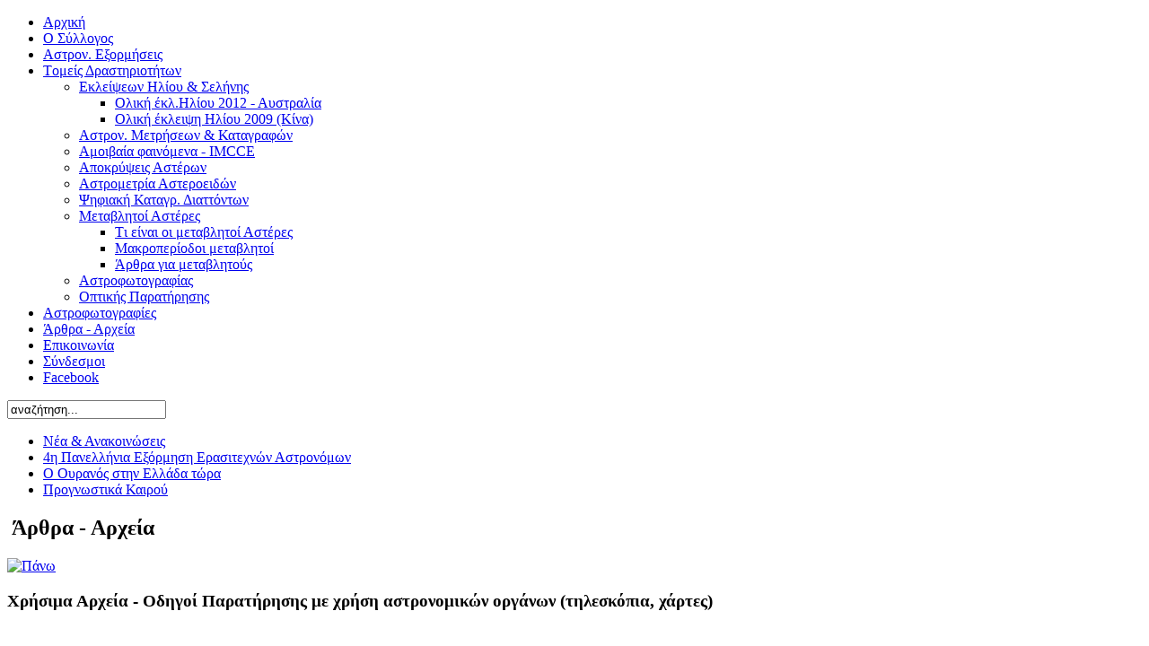

--- FILE ---
content_type: text/html; charset=utf-8
request_url: http://spartastronomy.gr/articles/category/1-word
body_size: 5742
content:
<!DOCTYPE html PUBLIC "-//W3C//DTD XHTML 1.0 Transitional//EN" "http://www.w3.org/TR/xhtml1/DTD/xhtml1-transitional.dtd">
<html xmlns="http://www.w3.org/1999/xhtml" xml:lang="el-gr" lang="el-gr" >
<head>
   <base href="http://spartastronomy.gr/articles/category/1-word" />
  <meta http-equiv="content-type" content="text/html; charset=utf-8" />
  <meta name="robots" content="index, follow" />
  <meta name="keywords" content="joomla, Joomla" />
  <meta name="description" content="Joomla! - the dynamic portal engine and content management system" />
  <meta name="generator" content="Joomla! 1.5 - Open Source Content Management" />
  <title>Άρθρα - Αρχεία</title>
  <link href="/templates/spartablue17/favicon.ico" rel="shortcut icon" type="image/x-icon" />
  <link rel="stylesheet" href="/plugins/system/jcemediabox/css/jcemediabox.css?v=1013" type="text/css" />
  <link rel="stylesheet" href="/plugins/system/jcemediabox/themes/standard/css/style.css?version=1013" type="text/css" />
  <link rel="stylesheet" href="http://spartastronomy.gr/plugins/system/jceutilities/css/jceutilities-213.css" type="text/css" />
  <link rel="stylesheet" href="http://spartastronomy.gr/plugins/system/jceutilities/themes/standard/css/style.css" type="text/css" />
  <link rel="stylesheet" href="/components/com_phocadownload/assets/phocadownload-grey.css" type="text/css" />
  <link rel="stylesheet" href="/media/system/css/modal.css" type="text/css" />
  <script type="text/javascript" src="/plugins/system/jcemediabox/js/jcemediabox.js?v=1013"></script>
  <script type="text/javascript" src="/plugins/system/jcemediabox/js/mediaobject.js?v=1013"></script>
  <script type="text/javascript" src="/plugins/system/jcemediabox/addons/default.js?v=1013"></script>
  <script type="text/javascript" src="http://spartastronomy.gr/plugins/system/jceutilities/js/mediaobject.js"></script>
  <script type="text/javascript" src="http://spartastronomy.gr/plugins/system/jceutilities/js/jquery-126.js"></script>
  <script type="text/javascript" src="http://spartastronomy.gr/plugins/system/jceutilities/js/jceutilities-213.js"></script>
  <script type="text/javascript" src="/media/system/js/mootools.js"></script>
  <script type="text/javascript" src="/media/system/js/modal.js"></script>
  <script type="text/javascript">
	JCEMediaObject.init('/', {flash:"10,0,22,87",windowmedia:"5,1,52,701",quicktime:"6,0,2,0",realmedia:"7,0,0,0",shockwave:"8,5,1,0"});JCEMediaBox.init({popup:{width:"",height:"",legacy:0,lightbox:0,shadowbox:0,resize:1,icons:1,overlay:1,overlayopacity:0.8,overlaycolor:"#000000",fadespeed:500,scalespeed:500,hideobjects:1,scrolling:"fixed",close:2,labels:{'close':'Close','next':'Next','previous':'Previous','cancel':'Cancel','numbers':'{$current} of {$total}'}},tooltip:{className:"tooltip",opacity:0.8,speed:150,position:"br",offsets:{x: 16, y: 16}},base:"/",imgpath:"plugins/system/jcemediabox/img",theme:"standard",themecustom:"",themepath:"plugins/system/jcemediabox/themes"});	MediaObject.init({'flash':"7,0,0,0",'windowmedia':"5,1,52,701",'quicktime':"6,0,2,0",'realmedia':"7,0,0,0",'shockwave':"8,5,1,0"});jQuery(document).ready(function(){jceutilities({'popup':{'legacy':0,'resize':1,'icons':1,'overlay':1,'overlayopacity':0.8,'overlaycolor':"#000000",'fadespeed':500,'scalespeed':500,'width':640,'height':480,'theme':"standard",'themecustom':"",'themepath':"plugins/system/jceutilities/themes"},'tootlip':{'classname':"tooltip",'opacity':1,'speed':150,'position':"br",'offsets':"{'x': 16, 'y': 16}"},'imgpath':"plugins/system/jceutilities/img",'pngfix':0,'wmode':0});});
		window.addEvent('domready', function() {

			SqueezeBox.initialize({});

			$$('a.modal-button').each(function(el) {
				el.addEvent('click', function(e) {
					new Event(e).stop();
					SqueezeBox.fromElement(el);
				});
			});
		});
  </script>
  <script type="text/javascript" src="http://spartastronomy.gr/includes/js/overlib_mini.js"></script>
  <style type="text/css"> 
 #sbox-window.phocadownloadplaywindow   {background-color:#fff;padding:2px} 
 #sbox-overlay.phocadownloadplayoverlay  {background-color:#000;} 
 </style>
  <style type="text/css"> 
 #sbox-window.phocadownloadpreviewwindow   {background-color:#fff;padding:2px} 
 #sbox-overlay.phocadownloadpreviewoverlay  {background-color:#000;} 
 </style>

 <link rel="stylesheet" href="/templates/system/css/system.css" type="text/css" />
 <link rel="stylesheet" href="/templates/system/css/general.css" type="text/css" />
 <link rel="stylesheet" type="text/css" href="/templates/spartablue17/css/template.css" media="screen" />
 <!--[if IE 6]><link rel="stylesheet" href="/templates/spartablue17/css/template.ie6.css" type="text/css" media="screen" /><![endif]-->
 <!--[if IE 7]><link rel="stylesheet" href="/templates/spartablue17/css/template.ie7.css" type="text/css" media="screen" /><![endif]-->
 <script type="text/javascript" src="/templates/spartablue17/jquery.js"></script>
 <script type="text/javascript">jQuery.noConflict();</script>
 <script type="text/javascript" src="/templates/spartablue17/script.js"></script>
</head>
<body>
<div id="art-page-background-middle-texture">
<div id="art-main">
<div class="art-sheet">
    <div class="art-sheet-tl"></div>
    <div class="art-sheet-tr"></div>
    <div class="art-sheet-bl"></div>
    <div class="art-sheet-br"></div>
    <div class="art-sheet-tc"></div>
    <div class="art-sheet-bc"></div>
    <div class="art-sheet-cl"></div>
    <div class="art-sheet-cr"></div>
    <div class="art-sheet-cc"></div>
    <div class="art-sheet-body">
<div class="art-header">
    <div class="art-header-center">
        <div class="art-header-png"></div>
        <div class="art-header-jpeg"></div>
    </div>

</div>
<div class="art-nav">
	<div class="l"></div>
	<div class="r"></div>
	<div class="art-nav-center">
<ul class="art-menu"><li class="item1"><a href="http://spartastronomy.gr/"><span class="l"></span><span class="r"></span><span class="t">Αρχική</span></a></li><li class="item53"><a href="/spartaclub"><span class="l"></span><span class="r"></span><span class="t">Ο Σύλλογος</span></a></li><li class="item67"><a href="/events"><span class="l"></span><span class="r"></span><span class="t">Αστρον. Εξορμήσεις</span></a></li><li class="parent item54"><a href="/sections"><span class="l"></span><span class="r"></span><span class="t">Tομείς Δραστηριοτήτων</span></a><ul><li class="parent item62"><a class="separator" href="#" onclick="return false;">Εκλείψεων Ηλίου &amp; Σελήνης</a><ul><li class="item77"><a href="/sections/ecplipses/tse-2012">Ολική έκλ.Ηλίου 2012 - Αυστραλία</a></li><li class="item78"><a href="/sections/ecplipses/---2009-">Ολική έκλειψη Ηλίου 2009 (Κίνα)</a></li></ul></li><li class="item61"><a href="/sections/photometry">Αστρον. Mετρήσεων &amp; Καταγραφών</a></li><li class="item70"><a href="/sections/mutual-events-menu">Αμοιβαία φαινόμενα - IMCCE</a></li><li class="item66"><a href="/sections/occultations">Αποκρύψεις Αστέρων</a></li><li class="item64"><a href="/sections/asteroid-astrometry">Αστρομετρία Αστεροειδών</a></li><li class="item65"><a href="/sections/diatodes">Ψηφιακή Καταγρ. Διαττόντων</a></li><li class="parent item71"><a class="separator" href="#" onclick="return false;">Μεταβλητοί Αστέρες</a><ul><li class="item74"><a href="/sections/variablestars/wivs">Tι είναι οι μεταβλητοί Αστέρες</a></li><li class="item75"><a href="/sections/variablestars/2013-04-10-17-36-56">Μακροπερίοδοι μεταβλητοί</a></li><li class="item76"><a href="/sections/variablestars/2013-04-10-17-37-48">Άρθρα για μεταβλητούς</a></li></ul></li><li class="item63"><a href="/sections/astrophotos">Αστροφωτογραφίας</a></li><li class="item69"><a href="/sections/obser">Οπτικής Παρατήρησης</a></li></ul></li><li class="item55"><a href="/astrophoto"><span class="l"></span><span class="r"></span><span class="t">Αστρoφωτογραφίες</span></a></li><li id="current" class="active item56"><a href="/articles" class="active"><span class="l"></span><span class="r"></span><span class="t">Άρθρα - Αρχεία</span></a></li><li class="item57"><a href="/contact"><span class="l"></span><span class="r"></span><span class="t">Επικοινωνία</span></a></li><li class="item58"><a href="/astrolinks"><span class="l"></span><span class="r"></span><span class="t">Σύνδεσμοι</span></a></li><li class="item79"><a href="https://www.facebook.com/spartastronomy"><span class="l"></span><span class="r"></span><span class="t">Facebook</span></a></li></ul>	</div>
</div>


<div class="art-content-layout">
    <div class="art-content-layout-row">
<div class="art-layout-cell art-sidebar1">
		<div class="art-block">
		    <div class="art-block-tl"></div>
		    <div class="art-block-tr"></div>
		    <div class="art-block-bl"></div>
		    <div class="art-block-br"></div>
		    <div class="art-block-tc"></div>
		    <div class="art-block-bc"></div>
		    <div class="art-block-cl"></div>
		    <div class="art-block-cr"></div>
		    <div class="art-block-cc"></div>
		    <div class="art-block-body">
		
						<div class="art-blockcontent">
		    <div class="art-blockcontent-tl"></div>
		    <div class="art-blockcontent-tr"></div>
		    <div class="art-blockcontent-bl"></div>
		    <div class="art-blockcontent-br"></div>
		    <div class="art-blockcontent-tc"></div>
		    <div class="art-blockcontent-bc"></div>
		    <div class="art-blockcontent-cl"></div>
		    <div class="art-blockcontent-cr"></div>
		    <div class="art-blockcontent-cc"></div>
		    <div class="art-blockcontent-body">
		
		<form action="index.php" method="post">
	<div class="search">
		<input name="searchword" id="mod_search_searchword" maxlength="20" alt="Αναζήτηση" class="inputbox" type="text" size="20" value="αναζήτηση..."  onblur="if(this.value=='') this.value='αναζήτηση...';" onfocus="if(this.value=='αναζήτηση...') this.value='';" />	</div>
	<input type="hidden" name="task"   value="search" />
	<input type="hidden" name="option" value="com_search" />
	<input type="hidden" name="Itemid" value="56" />
</form>
		
				<div class="cleared"></div>
		    </div>
		</div>
		
		
				<div class="cleared"></div>
		    </div>
		</div>
		
		<div class="art-block">
		    <div class="art-block-tl"></div>
		    <div class="art-block-tr"></div>
		    <div class="art-block-bl"></div>
		    <div class="art-block-br"></div>
		    <div class="art-block-tc"></div>
		    <div class="art-block-bc"></div>
		    <div class="art-block-cl"></div>
		    <div class="art-block-cr"></div>
		    <div class="art-block-cc"></div>
		    <div class="art-block-body">
		
						<div class="art-blockcontent">
		    <div class="art-blockcontent-tl"></div>
		    <div class="art-blockcontent-tr"></div>
		    <div class="art-blockcontent-bl"></div>
		    <div class="art-blockcontent-br"></div>
		    <div class="art-blockcontent-tc"></div>
		    <div class="art-blockcontent-bc"></div>
		    <div class="art-blockcontent-cl"></div>
		    <div class="art-blockcontent-cr"></div>
		    <div class="art-blockcontent-cc"></div>
		    <div class="art-blockcontent-body">
		
		<ul class="menu"><li class="item73"><a href="/news"><span>Νέα &amp; Ανακοινώσεις</span></a></li><li class="item72"><a href="/4peea"><span>4η Πανελλήνια Εξόρμηση Ερασιτεχνών Αστρονόμων</span></a></li><li class="item59"><a href="/theskynow"><span>Ο Ουρανός στην Ελλάδα τώρα</span></a></li><li class="item60"><a href="/whether"><span>Προγνωστικά Καιρού</span></a></li></ul>
		
				<div class="cleared"></div>
		    </div>
		</div>
		
		
				<div class="cleared"></div>
		    </div>
		</div>
		
		<div class="art-block">
		    <div class="art-block-tl"></div>
		    <div class="art-block-tr"></div>
		    <div class="art-block-bl"></div>
		    <div class="art-block-br"></div>
		    <div class="art-block-tc"></div>
		    <div class="art-block-bc"></div>
		    <div class="art-block-cl"></div>
		    <div class="art-block-cr"></div>
		    <div class="art-block-cc"></div>
		    <div class="art-block-body">
		
						<div class="art-blockcontent">
		    <div class="art-blockcontent-tl"></div>
		    <div class="art-blockcontent-tr"></div>
		    <div class="art-blockcontent-bl"></div>
		    <div class="art-blockcontent-br"></div>
		    <div class="art-blockcontent-tc"></div>
		    <div class="art-blockcontent-bc"></div>
		    <div class="art-blockcontent-cl"></div>
		    <div class="art-blockcontent-cr"></div>
		    <div class="art-blockcontent-cc"></div>
		    <div class="art-blockcontent-body">
		
		<!-- Start of StatCounter Code -->
<p><noscript><div class="statcounter"><a title="joomla
visitor" href="http://statcounter.com/joomla/"
target="_blank"><img class="statcounter"
src="http://c.statcounter.com/6837908/0/5af44eea/0/"
alt="joomla visitor"></a></div></noscript></p>
<!-- End of StatCounter Code -->
		
				<div class="cleared"></div>
		    </div>
		</div>
		
		
				<div class="cleared"></div>
		    </div>
		</div>
		

  <div class="cleared"></div>
</div>
<div class="art-layout-cell art-content-sidebar2">

		<div class="art-post">
		    <div class="art-post-tl"></div>
		    <div class="art-post-tr"></div>
		    <div class="art-post-bl"></div>
		    <div class="art-post-br"></div>
		    <div class="art-post-tc"></div>
		    <div class="art-post-bc"></div>
		    <div class="art-post-cl"></div>
		    <div class="art-post-cr"></div>
		    <div class="art-post-cc"></div>
		    <div class="art-post-body">
		<div class="art-post-inner">
		
				<div class="art-postmetadataheader">
		<h2 class="art-postheader"><img src="/templates/spartablue17/images/postheadericon.png" alt="" width="32" height="32" /> 
		<span class="componentheading">Άρθρα - Αρχεία</span>
		</h2>
		
		</div>
		
				<div class="art-postcontent">
		
		<div id="phoca-dl-category-box"><div class="pd-category"><div class="pdtop"><a title="Ενότητα" href="/articles/section/1-articles" ><img src="/components/com_phocadownload/assets/images/up.png" alt="Πάνω"  /></a></div><h3>Χρήσιμα Αρχεία - Οδηγοί Παρατήρησης με χρήση αστρονομικών οργάνων (τηλεσκόπια, χάρτες)</h3><div class="contentpane"></div><form action="http://spartastronomy.gr/articles/category/1-word" method="post" name="adminForm"><table width="100%"><tr><td colspan="5"><p><strong><span style="color: #333333; font-size: 10pt;">&nbsp;Όλα τα αντεικείμενα Messier με μικρογραφία ανά μήνα παρατήρησης</span></strong></p></td></tr><tr><td width="90%" class="pdfile"><div class="pd-document16" ><div class="pd-float"><a href="/articles/file/3-messier">Κατάλογος Messier</a> <small style="color:#ccc">(1.24 MB)</small></div></div></td>
<td class="pdfile"> </td><td class="pdfile"><div class="pdpreview"><div><a class="modal-button" href="/phocadownload/12_110_messier___.pdf" rel="{handler: 'iframe', size: {x: 660, y: 500}, overlayOpacity: 0.7, classWindow: 'phocadownloadpreviewwindow', classOverlay: 'phocadownloadpreviewoverlay'}" >Προεπισκόπηση</a></div></div></td><td class="pdfile"><div class="pddetails"><div><a onmouseover="return overlib('&lt;div style=\&quot;text-align:left;padding:5px\&quot;&gt;&lt;h4&gt;Κατάλογος Messier&lt;/h4&gt;&lt;div&gt;Όνομα αρχείου: 12_110_messier___.pdf&lt;/div&gt;&lt;div&gt;Μέγεθος αρχείου: 1.24 MB&lt;/div&gt;&lt;div&gt;Συντάκτης: Γιάννης Ευφραιμίδης&lt;/div&gt;&lt;div&gt;Ημερομηνία: 14. Μάρτιος 2011&lt;/div&gt;&lt;div&gt;Λήψεις: 210 x&lt;/div&gt;&lt;/div&gt;', CAPTION, 'Λεπτομέρειες', BELOW, RIGHT, FGCOLOR, '#f0f0f0', BGCOLOR, '#D6D6D6', TEXTCOLOR, '#000000', CAPCOLOR, '#000000',CLOSECOLOR, '#000000', STICKY, MOUSEOFF);" onmouseout="return nd();" href="#">Λεπτομέρειες</a></div></div></td><td class="pdfile"><div class="pddownload"><div><a href="/articles/file/3-messier">Λήψη</a></div></div></td></tr>
<tr><td width="90%" class="pdfile"><div class="pd-document16" ><div class="pd-float"><a href="/articles/file/4-k-carbon-star-">Kατάλογος Carbon Star</a> <small style="color:#ccc">(226.86 kB)</small></div></div></td>
<td class="pdfile"> </td><td class="pdfile"><div class="pdpreview"><div><a class="modal-button" href="/phocadownload/13_carbon_stars_rvsd4_.pdf" rel="{handler: 'iframe', size: {x: 660, y: 500}, overlayOpacity: 0.7, classWindow: 'phocadownloadpreviewwindow', classOverlay: 'phocadownloadpreviewoverlay'}" >Προεπισκόπηση</a></div></div></td><td class="pdfile"><div class="pddetails"><div><a onmouseover="return overlib('&lt;div style=\&quot;text-align:left;padding:5px\&quot;&gt;&lt;h4&gt;Kατάλογος Carbon Star&lt;/h4&gt;&lt;div&gt;Όνομα αρχείου: 13_carbon_stars_rvsd4_.pdf&lt;/div&gt;&lt;div&gt;Μέγεθος αρχείου: 226.86 kB&lt;/div&gt;&lt;div&gt;Συντάκτης: Γιάννης Ευφραιμίδης&lt;/div&gt;&lt;div&gt;Ημερομηνία: 14. Μάρτιος 2011&lt;/div&gt;&lt;div&gt;Λήψεις: 80 x&lt;/div&gt;&lt;/div&gt;', CAPTION, 'Λεπτομέρειες', BELOW, RIGHT, FGCOLOR, '#f0f0f0', BGCOLOR, '#D6D6D6', TEXTCOLOR, '#000000', CAPCOLOR, '#000000',CLOSECOLOR, '#000000', STICKY, MOUSEOFF);" onmouseout="return nd();" href="#">Λεπτομέρειες</a></div></div></td><td class="pdfile"><div class="pddownload"><div><a href="/articles/file/4-k-carbon-star-">Λήψη</a></div></div></td></tr>
<tr><td width="90%" class="pdfile"><div class="pd-document16" ><div class="pd-float"><a href="/articles/file/5-dso">Κατάλογος Αντεικειμένων Bαθέως Oυρανού (DSO)</a> <small style="color:#ccc">(1.68 MB)</small></div></div></td>
<td class="pdfile"> </td><td class="pdfile"> </td><td class="pdfile"><div class="pddetails"><div><a onmouseover="return overlib('&lt;div style=\&quot;text-align:left;padding:5px\&quot;&gt;&lt;h4&gt;Κατάλογος Αντεικειμένων Bαθέως Oυρανού (DSO)&lt;/h4&gt;&lt;div&gt;Όνομα αρχείου: 12_dso_list_rvsd5.xls&lt;/div&gt;&lt;div&gt;Μέγεθος αρχείου: 1.68 MB&lt;/div&gt;&lt;div&gt;Συντάκτης: Γιάννης Ευφραιμίδης&lt;/div&gt;&lt;div&gt;Ημερομηνία: 14. Μάρτιος 2011&lt;/div&gt;&lt;div&gt;Λήψεις: 105 x&lt;/div&gt;&lt;/div&gt;', CAPTION, 'Λεπτομέρειες', BELOW, RIGHT, FGCOLOR, '#f0f0f0', BGCOLOR, '#D6D6D6', TEXTCOLOR, '#000000', CAPCOLOR, '#000000',CLOSECOLOR, '#000000', STICKY, MOUSEOFF);" onmouseout="return nd();" href="#">Λεπτομέρειες</a></div></div></td><td class="pdfile"><div class="pddownload"><div><a href="/articles/file/5-dso">Λήψη</a></div></div></td></tr>
<tr><td colspan="5"><p>Ετήσιο πρόγραμμα παρατήρησης ανα αστερισμο την εποχή που μεσουρανή</p></td></tr><tr><td width="90%" class="pdfile"><div class="pd-document16" ><div class="pd-float"><a href="/articles/file/7-observ">Ετήσιο πρόγραμμα παρατήρησης</a> <small style="color:#ccc">(148.72 kB)</small></div></div></td>
<td class="pdfile"> </td><td class="pdfile"><div class="pdpreview"><div><a class="modal-button" href="/phocadownload/constellations - year observation program.pdf" rel="{handler: 'iframe', size: {x: 660, y: 500}, overlayOpacity: 0.7, classWindow: 'phocadownloadpreviewwindow', classOverlay: 'phocadownloadpreviewoverlay'}" >Προεπισκόπηση</a></div></div></td><td class="pdfile"><div class="pddetails"><div><a onmouseover="return overlib('&lt;div style=\&quot;text-align:left;padding:5px\&quot;&gt;&lt;h4&gt;Ετήσιο πρόγραμμα παρατήρησης&lt;/h4&gt;&lt;div&gt;Όνομα αρχείου: constellations - year observation program.pdf&lt;/div&gt;&lt;div&gt;Μέγεθος αρχείου: 148.72 kB&lt;/div&gt;&lt;div&gt;Συντάκτης: Γιάννης Ευφραιμίδης&lt;/div&gt;&lt;div&gt;Ημερομηνία: 14. Μάρτιος 2011&lt;/div&gt;&lt;div&gt;Λήψεις: 111 x&lt;/div&gt;&lt;/div&gt;', CAPTION, 'Λεπτομέρειες', BELOW, RIGHT, FGCOLOR, '#f0f0f0', BGCOLOR, '#D6D6D6', TEXTCOLOR, '#000000', CAPCOLOR, '#000000',CLOSECOLOR, '#000000', STICKY, MOUSEOFF);" onmouseout="return nd();" href="#">Λεπτομέρειες</a></div></div></td><td class="pdfile"><div class="pddownload"><div><a href="/articles/file/7-observ">Λήψη</a></div></div></td></tr>
<tr><td colspan="5"><p>Χρήσιμο εργαλειο για τον υπολοσιμό των οπτικών πεδίων των προσοφθαλμίων φακών ανάλογα της εστιακής απόστασης των τηλεσκοπίων.&nbsp;</p></td></tr><tr><td width="90%" class="pdfile"><div class="pd-document16" ><div class="pd-float"><a href="/articles/file/9-eyepieces-telescopes">Οπτικά πεδία Προσθφθαλίων Φακών</a> <small style="color:#ccc">(43.50 kB)</small></div></div></td>
<td class="pdfile"> </td><td class="pdfile"> </td><td class="pdfile"><div class="pddetails"><div><a onmouseover="return overlib('&lt;div style=\&quot;text-align:left;padding:5px\&quot;&gt;&lt;h4&gt;Οπτικά πεδία Προσθφθαλίων Φακών&lt;/h4&gt;&lt;div&gt;Όνομα αρχείου: eyepieces  telescopes.xls&lt;/div&gt;&lt;div&gt;Μέγεθος αρχείου: 43.50 kB&lt;/div&gt;&lt;div&gt;Συντάκτης: Γιάννης Ευφραιμίδης&lt;/div&gt;&lt;div&gt;Ημερομηνία: 14. Μάρτιος 2011&lt;/div&gt;&lt;div&gt;Λήψεις: 97 x&lt;/div&gt;&lt;/div&gt;', CAPTION, 'Λεπτομέρειες', BELOW, RIGHT, FGCOLOR, '#f0f0f0', BGCOLOR, '#D6D6D6', TEXTCOLOR, '#000000', CAPCOLOR, '#000000',CLOSECOLOR, '#000000', STICKY, MOUSEOFF);" onmouseout="return nd();" href="#">Λεπτομέρειες</a></div></div></td><td class="pdfile"><div class="pddownload"><div><a href="/articles/file/9-eyepieces-telescopes">Λήψη</a></div></div></td></tr>
<tr><td width="90%" class="pdfile"><div class="pd-document16" ><div class="pd-float"><a href="/articles/file/10-2011-01-31-21-00-43">Οπτικά πεδία Προσοφθαλμίων στους χάρτες</a> <small style="color:#ccc">(63.00 kB)</small></div></div></td>
<td class="pdfile"> </td><td class="pdfile"> </td><td class="pdfile"><div class="pddetails"><div><a onmouseover="return overlib('&lt;div style=\&quot;text-align:left;padding:5px\&quot;&gt;&lt;h4&gt;Οπτικά πεδία Προσοφθαλμίων στους χάρτες&lt;/h4&gt;&lt;div&gt;Όνομα αρχείου: eyepieces fov in maps.xls&lt;/div&gt;&lt;div&gt;Μέγεθος αρχείου: 63.00 kB&lt;/div&gt;&lt;div&gt;Συντάκτης: Γιάννης Ευφραιμίδης&lt;/div&gt;&lt;div&gt;Ημερομηνία: 14. Μάρτιος 2011&lt;/div&gt;&lt;div&gt;Λήψεις: 74 x&lt;/div&gt;&lt;/div&gt;', CAPTION, 'Λεπτομέρειες', BELOW, RIGHT, FGCOLOR, '#f0f0f0', BGCOLOR, '#D6D6D6', TEXTCOLOR, '#000000', CAPCOLOR, '#000000',CLOSECOLOR, '#000000', STICKY, MOUSEOFF);" onmouseout="return nd();" href="#">Λεπτομέρειες</a></div></div></td><td class="pdfile"><div class="pddownload"><div><a href="/articles/file/10-2011-01-31-21-00-43">Λήψη</a></div></div></td></tr>
</table><div class="pd-pagination"><center><div style="margin:0 10px 0 10px;display:inline;">Εμφάνιση αριθμού&nbsp;<select name="limit" id="limit" class="inputbox" size="1" onchange="this.form.submit()"><option value="5" >5</option><option value="10"  selected="selected">10</option><option value="15" >15</option><option value="20" >20</option><option value="50" >50</option><option value="0" >Όλα</option></select></div><div style="margin:0 10px 0 10px;display:inline;" class="sectiontablefooter" ></div><div style="margin:0 10px 0 10px;display:inline;" class="pagecounter"></div></center></div></form></div></div><div style="text-align: center; color:#d3d3d3;">Powered by <a href="http://www.phoca.cz" style="text-decoration: none;" target="_blank" title="Phoca.cz">Phoca</a> <a href="http://www.phoca.cz/phocadownload" style="text-decoration: none;" target="_blank" title="Phoca Download">Download</a></div>
		</div>
		<div class="cleared"></div>
		
		
		</div>
		
				<div class="cleared"></div>
		    </div>
		</div>
		


  <div class="cleared"></div>
</div>

    </div>
</div>
<div class="cleared"></div>



<div class="art-footer">
    <div class="art-footer-t"></div>
    <div class="art-footer-l"></div>
    <div class="art-footer-b"></div>
    <div class="art-footer-r"></div>
    <div class="art-footer-body">
                 <div class="art-footer-text">
      <p></p><p>Copyright &copy; Sparta Astronomical Union 2026 - All Rights Reserved.</p>

              </div>
		<div class="cleared"></div>
    </div>
</div>
		<div class="cleared"></div>
    </div>
</div>
<div class="cleared"></div>
<p class="art-page-footer">Designed by SpartAstronomy.gr</p>

</div>
</div>






			<script type="text/javascript">
			var gaJsHost = (("https:" == document.location.protocol) ? "https://ssl." : "http://www.");
			document.write(unescape("%3Cscript src='" + gaJsHost + "google-analytics.com/ga.js' type='text/javascript'%3E%3C/script%3E"));
			</script>
			<script type="text/javascript">
			try {
			var pageTracker = _gat._getTracker("UA-9123705-3");
			pageTracker._trackPageview();
			} catch(err) {}</script>
			</body> 
</html>